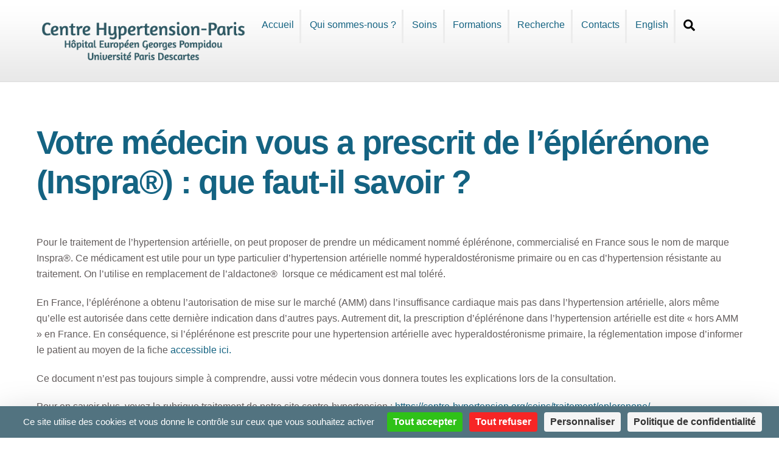

--- FILE ---
content_type: text/html; charset=UTF-8
request_url: https://centre-hypertension.org/votre-medecin-vous-a-prescrit-de-leplerenone-inspra-que-faut-il-savoir/
body_size: 12467
content:
<!DOCTYPE html>
<html lang="fr-FR">
<head>
        <meta charset="UTF-8">
        <meta name="viewport" content="width=device-width, initial-scale=1, minimum-scale=1">
        <style id="tb_inline_styles" data-no-optimize="1">.tb_animation_on{overflow-x:hidden}.themify_builder .wow{visibility:hidden;animation-fill-mode:both}[data-tf-animation]{will-change:transform,opacity,visibility}.themify_builder .tf_lax_done{transition-duration:.8s;transition-timing-function:cubic-bezier(.165,.84,.44,1)}[data-sticky-active].tb_sticky_scroll_active{z-index:1}[data-sticky-active].tb_sticky_scroll_active .hide-on-stick{display:none}@media(min-width:1025px){.hide-desktop{width:0!important;height:0!important;padding:0!important;visibility:hidden!important;margin:0!important;display:table-column!important;background:0!important;content-visibility:hidden;overflow:hidden!important}}@media(min-width:769px) and (max-width:1024px){.hide-tablet_landscape{width:0!important;height:0!important;padding:0!important;visibility:hidden!important;margin:0!important;display:table-column!important;background:0!important;content-visibility:hidden;overflow:hidden!important}}@media(min-width:601px) and (max-width:768px){.hide-tablet{width:0!important;height:0!important;padding:0!important;visibility:hidden!important;margin:0!important;display:table-column!important;background:0!important;content-visibility:hidden;overflow:hidden!important}}@media(max-width:600px){.hide-mobile{width:0!important;height:0!important;padding:0!important;visibility:hidden!important;margin:0!important;display:table-column!important;background:0!important;content-visibility:hidden;overflow:hidden!important}}@media(max-width:768px){div.module-gallery-grid{--galn:var(--galt)}}@media(max-width:600px){
                .themify_map.tf_map_loaded{width:100%!important}
                .ui.builder_button,.ui.nav li a{padding:.525em 1.15em}
                .fullheight>.row_inner:not(.tb_col_count_1){min-height:0}
                div.module-gallery-grid{--galn:var(--galm);gap:8px}
            }</style><noscript><style>.themify_builder .wow,.wow .tf_lazy{visibility:visible!important}</style></noscript>            <style id="tf_lazy_style" data-no-optimize="1">
                .tf_svg_lazy{
                    content-visibility:auto;
                    background-size:100% 25%!important;
                    background-repeat:no-repeat!important;
                    background-position:0 0, 0 33.4%,0 66.6%,0 100%!important;
                    transition:filter .3s linear!important;
                    filter:blur(25px)!important;                    transform:translateZ(0)
                }
                .tf_svg_lazy_loaded{
                    filter:blur(0)!important
                }
                [data-lazy]:is(.module,.module_row:not(.tb_first)),.module[data-lazy] .ui,.module_row[data-lazy]:not(.tb_first):is(>.row_inner,.module_column[data-lazy],.module_subrow[data-lazy]){
                    background-image:none!important
                }
            </style>
            <noscript>
                <style>
                    .tf_svg_lazy{
                        display:none!important
                    }
                </style>
            </noscript>
                    <style id="tf_lazy_common" data-no-optimize="1">
                        img{
                max-width:100%;
                height:auto
            }
                                    :where(.tf_in_flx,.tf_flx){display:inline-flex;flex-wrap:wrap;place-items:center}
            .tf_fa,:is(em,i) tf-lottie{display:inline-block;vertical-align:middle}:is(em,i) tf-lottie{width:1.5em;height:1.5em}.tf_fa{width:1em;height:1em;stroke-width:0;stroke:currentColor;overflow:visible;fill:currentColor;pointer-events:none;text-rendering:optimizeSpeed;buffered-rendering:static}#tf_svg symbol{overflow:visible}:where(.tf_lazy){position:relative;visibility:visible;display:block;opacity:.3}.wow .tf_lazy:not(.tf_swiper-slide){visibility:hidden;opacity:1}div.tf_audio_lazy audio{visibility:hidden;height:0;display:inline}.mejs-container{visibility:visible}.tf_iframe_lazy{transition:opacity .3s ease-in-out;min-height:10px}:where(.tf_flx),.tf_swiper-wrapper{display:flex}.tf_swiper-slide{flex-shrink:0;opacity:0;width:100%;height:100%}.tf_swiper-wrapper>br,.tf_lazy.tf_swiper-wrapper .tf_lazy:after,.tf_lazy.tf_swiper-wrapper .tf_lazy:before{display:none}.tf_lazy:after,.tf_lazy:before{content:'';display:inline-block;position:absolute;width:10px!important;height:10px!important;margin:0 3px;top:50%!important;inset-inline:auto 50%!important;border-radius:100%;background-color:currentColor;visibility:visible;animation:tf-hrz-loader infinite .75s cubic-bezier(.2,.68,.18,1.08)}.tf_lazy:after{width:6px!important;height:6px!important;inset-inline:50% auto!important;margin-top:3px;animation-delay:-.4s}@keyframes tf-hrz-loader{0%,100%{transform:scale(1);opacity:1}50%{transform:scale(.1);opacity:.6}}.tf_lazy_lightbox{position:fixed;background:rgba(11,11,11,.8);color:#ccc;top:0;left:0;display:flex;align-items:center;justify-content:center;z-index:999}.tf_lazy_lightbox .tf_lazy:after,.tf_lazy_lightbox .tf_lazy:before{background:#fff}.tf_vd_lazy,tf-lottie{display:flex;flex-wrap:wrap}tf-lottie{aspect-ratio:1.777}.tf_w.tf_vd_lazy video{width:100%;height:auto;position:static;object-fit:cover}
        </style>
        <link type="image/png" href="https://centre-hypertension.org/wp-content/uploads/2023/02/centre-hypertenion.png" rel="apple-touch-icon" /><link type="image/png" href="https://centre-hypertension.org/wp-content/uploads/2023/02/centre-hypertenion.png" rel="icon" /><title>Votre médecin vous a prescrit de l’éplérénone (Inspra®) : que faut-il savoir ? &#8211; Centre Hypertension-Paris</title>
<meta name='robots' content='max-image-preview:large' />
<link rel="dns-prefetch" href="//tarteaucitron.io"><link rel="preconnect" href="https://tarteaucitron.io" crossorigin=""><!--cloudflare-no-transform--><script type="text/javascript" src="https://tarteaucitron.io/load.js?domain=centre-hypertension.org&uuid=2b14c46df9540c816ecb5c86117ca3dadeb926b7"></script><link rel="alternate" type="application/rss+xml" title="Centre Hypertension-Paris &raquo; Flux" href="https://centre-hypertension.org/feed/" />
<link rel="alternate" type="application/rss+xml" title="Centre Hypertension-Paris &raquo; Flux des commentaires" href="https://centre-hypertension.org/comments/feed/" />
<style id='global-styles-inline-css'>
body{--wp--preset--color--black: #000000;--wp--preset--color--cyan-bluish-gray: #abb8c3;--wp--preset--color--white: #ffffff;--wp--preset--color--pale-pink: #f78da7;--wp--preset--color--vivid-red: #cf2e2e;--wp--preset--color--luminous-vivid-orange: #ff6900;--wp--preset--color--luminous-vivid-amber: #fcb900;--wp--preset--color--light-green-cyan: #7bdcb5;--wp--preset--color--vivid-green-cyan: #00d084;--wp--preset--color--pale-cyan-blue: #8ed1fc;--wp--preset--color--vivid-cyan-blue: #0693e3;--wp--preset--color--vivid-purple: #9b51e0;--wp--preset--gradient--vivid-cyan-blue-to-vivid-purple: linear-gradient(135deg,rgba(6,147,227,1) 0%,rgb(155,81,224) 100%);--wp--preset--gradient--light-green-cyan-to-vivid-green-cyan: linear-gradient(135deg,rgb(122,220,180) 0%,rgb(0,208,130) 100%);--wp--preset--gradient--luminous-vivid-amber-to-luminous-vivid-orange: linear-gradient(135deg,rgba(252,185,0,1) 0%,rgba(255,105,0,1) 100%);--wp--preset--gradient--luminous-vivid-orange-to-vivid-red: linear-gradient(135deg,rgba(255,105,0,1) 0%,rgb(207,46,46) 100%);--wp--preset--gradient--very-light-gray-to-cyan-bluish-gray: linear-gradient(135deg,rgb(238,238,238) 0%,rgb(169,184,195) 100%);--wp--preset--gradient--cool-to-warm-spectrum: linear-gradient(135deg,rgb(74,234,220) 0%,rgb(151,120,209) 20%,rgb(207,42,186) 40%,rgb(238,44,130) 60%,rgb(251,105,98) 80%,rgb(254,248,76) 100%);--wp--preset--gradient--blush-light-purple: linear-gradient(135deg,rgb(255,206,236) 0%,rgb(152,150,240) 100%);--wp--preset--gradient--blush-bordeaux: linear-gradient(135deg,rgb(254,205,165) 0%,rgb(254,45,45) 50%,rgb(107,0,62) 100%);--wp--preset--gradient--luminous-dusk: linear-gradient(135deg,rgb(255,203,112) 0%,rgb(199,81,192) 50%,rgb(65,88,208) 100%);--wp--preset--gradient--pale-ocean: linear-gradient(135deg,rgb(255,245,203) 0%,rgb(182,227,212) 50%,rgb(51,167,181) 100%);--wp--preset--gradient--electric-grass: linear-gradient(135deg,rgb(202,248,128) 0%,rgb(113,206,126) 100%);--wp--preset--gradient--midnight: linear-gradient(135deg,rgb(2,3,129) 0%,rgb(40,116,252) 100%);--wp--preset--duotone--dark-grayscale: url('#wp-duotone-dark-grayscale');--wp--preset--duotone--grayscale: url('#wp-duotone-grayscale');--wp--preset--duotone--purple-yellow: url('#wp-duotone-purple-yellow');--wp--preset--duotone--blue-red: url('#wp-duotone-blue-red');--wp--preset--duotone--midnight: url('#wp-duotone-midnight');--wp--preset--duotone--magenta-yellow: url('#wp-duotone-magenta-yellow');--wp--preset--duotone--purple-green: url('#wp-duotone-purple-green');--wp--preset--duotone--blue-orange: url('#wp-duotone-blue-orange');--wp--preset--font-size--small: 13px;--wp--preset--font-size--medium: 20px;--wp--preset--font-size--large: 36px;--wp--preset--font-size--x-large: 42px;--wp--preset--font-family--system-font: -apple-system,BlinkMacSystemFont,"Segoe UI",Roboto,Oxygen-Sans,Ubuntu,Cantarell,"Helvetica Neue",sans-serif;}body { margin: 0; }body{font-family: var(--wp--preset--font-family--system-font);font-size: var(--wp--preset--font-size--medium);line-height: 1.6;--wp--style--block-gap: 24px;}.wp-site-blocks > .alignleft { float: left; margin-right: 2em; }.wp-site-blocks > .alignright { float: right; margin-left: 2em; }.wp-site-blocks > .aligncenter { justify-content: center; margin-left: auto; margin-right: auto; }.wp-site-blocks > * { margin-block-start: 0; margin-block-end: 0; }.wp-site-blocks > * + * { margin-block-start: var( --wp--style--block-gap ); }.has-black-color{color: var(--wp--preset--color--black) !important;}.has-cyan-bluish-gray-color{color: var(--wp--preset--color--cyan-bluish-gray) !important;}.has-white-color{color: var(--wp--preset--color--white) !important;}.has-pale-pink-color{color: var(--wp--preset--color--pale-pink) !important;}.has-vivid-red-color{color: var(--wp--preset--color--vivid-red) !important;}.has-luminous-vivid-orange-color{color: var(--wp--preset--color--luminous-vivid-orange) !important;}.has-luminous-vivid-amber-color{color: var(--wp--preset--color--luminous-vivid-amber) !important;}.has-light-green-cyan-color{color: var(--wp--preset--color--light-green-cyan) !important;}.has-vivid-green-cyan-color{color: var(--wp--preset--color--vivid-green-cyan) !important;}.has-pale-cyan-blue-color{color: var(--wp--preset--color--pale-cyan-blue) !important;}.has-vivid-cyan-blue-color{color: var(--wp--preset--color--vivid-cyan-blue) !important;}.has-vivid-purple-color{color: var(--wp--preset--color--vivid-purple) !important;}.has-black-background-color{background-color: var(--wp--preset--color--black) !important;}.has-cyan-bluish-gray-background-color{background-color: var(--wp--preset--color--cyan-bluish-gray) !important;}.has-white-background-color{background-color: var(--wp--preset--color--white) !important;}.has-pale-pink-background-color{background-color: var(--wp--preset--color--pale-pink) !important;}.has-vivid-red-background-color{background-color: var(--wp--preset--color--vivid-red) !important;}.has-luminous-vivid-orange-background-color{background-color: var(--wp--preset--color--luminous-vivid-orange) !important;}.has-luminous-vivid-amber-background-color{background-color: var(--wp--preset--color--luminous-vivid-amber) !important;}.has-light-green-cyan-background-color{background-color: var(--wp--preset--color--light-green-cyan) !important;}.has-vivid-green-cyan-background-color{background-color: var(--wp--preset--color--vivid-green-cyan) !important;}.has-pale-cyan-blue-background-color{background-color: var(--wp--preset--color--pale-cyan-blue) !important;}.has-vivid-cyan-blue-background-color{background-color: var(--wp--preset--color--vivid-cyan-blue) !important;}.has-vivid-purple-background-color{background-color: var(--wp--preset--color--vivid-purple) !important;}.has-black-border-color{border-color: var(--wp--preset--color--black) !important;}.has-cyan-bluish-gray-border-color{border-color: var(--wp--preset--color--cyan-bluish-gray) !important;}.has-white-border-color{border-color: var(--wp--preset--color--white) !important;}.has-pale-pink-border-color{border-color: var(--wp--preset--color--pale-pink) !important;}.has-vivid-red-border-color{border-color: var(--wp--preset--color--vivid-red) !important;}.has-luminous-vivid-orange-border-color{border-color: var(--wp--preset--color--luminous-vivid-orange) !important;}.has-luminous-vivid-amber-border-color{border-color: var(--wp--preset--color--luminous-vivid-amber) !important;}.has-light-green-cyan-border-color{border-color: var(--wp--preset--color--light-green-cyan) !important;}.has-vivid-green-cyan-border-color{border-color: var(--wp--preset--color--vivid-green-cyan) !important;}.has-pale-cyan-blue-border-color{border-color: var(--wp--preset--color--pale-cyan-blue) !important;}.has-vivid-cyan-blue-border-color{border-color: var(--wp--preset--color--vivid-cyan-blue) !important;}.has-vivid-purple-border-color{border-color: var(--wp--preset--color--vivid-purple) !important;}.has-vivid-cyan-blue-to-vivid-purple-gradient-background{background: var(--wp--preset--gradient--vivid-cyan-blue-to-vivid-purple) !important;}.has-light-green-cyan-to-vivid-green-cyan-gradient-background{background: var(--wp--preset--gradient--light-green-cyan-to-vivid-green-cyan) !important;}.has-luminous-vivid-amber-to-luminous-vivid-orange-gradient-background{background: var(--wp--preset--gradient--luminous-vivid-amber-to-luminous-vivid-orange) !important;}.has-luminous-vivid-orange-to-vivid-red-gradient-background{background: var(--wp--preset--gradient--luminous-vivid-orange-to-vivid-red) !important;}.has-very-light-gray-to-cyan-bluish-gray-gradient-background{background: var(--wp--preset--gradient--very-light-gray-to-cyan-bluish-gray) !important;}.has-cool-to-warm-spectrum-gradient-background{background: var(--wp--preset--gradient--cool-to-warm-spectrum) !important;}.has-blush-light-purple-gradient-background{background: var(--wp--preset--gradient--blush-light-purple) !important;}.has-blush-bordeaux-gradient-background{background: var(--wp--preset--gradient--blush-bordeaux) !important;}.has-luminous-dusk-gradient-background{background: var(--wp--preset--gradient--luminous-dusk) !important;}.has-pale-ocean-gradient-background{background: var(--wp--preset--gradient--pale-ocean) !important;}.has-electric-grass-gradient-background{background: var(--wp--preset--gradient--electric-grass) !important;}.has-midnight-gradient-background{background: var(--wp--preset--gradient--midnight) !important;}.has-small-font-size{font-size: var(--wp--preset--font-size--small) !important;}.has-medium-font-size{font-size: var(--wp--preset--font-size--medium) !important;}.has-large-font-size{font-size: var(--wp--preset--font-size--large) !important;}.has-x-large-font-size{font-size: var(--wp--preset--font-size--x-large) !important;}.has-system-font-font-family{font-family: var(--wp--preset--font-family--system-font) !important;}
</style>
<link rel="preload" href="https://centre-hypertension.org/wp-content/plugins/contact-form-7-redirection-pro//assets/css/wpcf7-redirect-script-frontend-css.min.css?ver=1e54a6705f248c10249b4896b52ff0d8" as="style"><link rel='stylesheet' id='wpcf7-redirect-script-frontend-css'  href='https://centre-hypertension.org/wp-content/plugins/contact-form-7-redirection-pro//assets/css/wpcf7-redirect-script-frontend-css.min.css?ver=1e54a6705f248c10249b4896b52ff0d8' media='all' />
<link rel="preload" href="https://centre-hypertension.org/wp-content/plugins/contact-form-7/includes/css/styles.css?ver=5.7.7" as="style"><link rel='stylesheet' id='contact-form-7-css'  href='https://centre-hypertension.org/wp-content/plugins/contact-form-7/includes/css/styles.css?ver=5.7.7' media='all' />
<link rel="preload" href="https://centre-hypertension.org/wp-content/plugins/honeypot/includes/css/wpa.css?ver=2.3.04" as="style"><link rel='stylesheet' id='wpa-css-css'  href='https://centre-hypertension.org/wp-content/plugins/honeypot/includes/css/wpa.css?ver=2.3.04' media='all' />
<link rel="preload" href="https://centre-hypertension.org/wp-content/themes/themify-ultra/style.css?ver=1e54a6705f248c10249b4896b52ff0d8" as="style"><link rel='stylesheet' id='parent-style-css'  href='https://centre-hypertension.org/wp-content/themes/themify-ultra/style.css?ver=1e54a6705f248c10249b4896b52ff0d8' media='all' />
<link rel="preload" href="https://centre-hypertension.org/wp-content/plugins/cf7-conditional-fields/style.css?ver=2.6.7" as="style"><link rel='stylesheet' id='cf7cf-style-css'  href='https://centre-hypertension.org/wp-content/plugins/cf7-conditional-fields/style.css?ver=2.6.7' media='all' />
<script src='https://centre-hypertension.org/wp-includes/js/jquery/jquery.min.js?ver=3.6.0' id='jquery-core-js'></script>
<script src='https://centre-hypertension.org/wp-includes/js/jquery/jquery-migrate.min.js?ver=3.3.2' id='jquery-migrate-js'></script>
<link rel="https://api.w.org/" href="https://centre-hypertension.org/wp-json/" /><link rel="alternate" type="application/json" href="https://centre-hypertension.org/wp-json/wp/v2/pages/2282" /><link rel="EditURI" type="application/rsd+xml" title="RSD" href="https://centre-hypertension.org/xmlrpc.php?rsd" />
<link rel="wlwmanifest" type="application/wlwmanifest+xml" href="https://centre-hypertension.org/wp-includes/wlwmanifest.xml" /> 

<link rel="canonical" href="https://centre-hypertension.org/votre-medecin-vous-a-prescrit-de-leplerenone-inspra-que-faut-il-savoir/" />
<link rel='shortlink' href='https://centre-hypertension.org/?p=2282' />
<link rel="alternate" type="application/json+oembed" href="https://centre-hypertension.org/wp-json/oembed/1.0/embed?url=https%3A%2F%2Fcentre-hypertension.org%2Fvotre-medecin-vous-a-prescrit-de-leplerenone-inspra-que-faut-il-savoir%2F" />
<link rel="alternate" type="text/xml+oembed" href="https://centre-hypertension.org/wp-json/oembed/1.0/embed?url=https%3A%2F%2Fcentre-hypertension.org%2Fvotre-medecin-vous-a-prescrit-de-leplerenone-inspra-que-faut-il-savoir%2F&#038;format=xml" />

	<style>
	@keyframes themifyAnimatedBG{
		0%{background-color:#33baab}100%{background-color:#e33b9e}50%{background-color:#4961d7}33.3%{background-color:#2ea85c}25%{background-color:#2bb8ed}20%{background-color:#dd5135}
	}
	.module_row.animated-bg{
		animation:themifyAnimatedBG 30000ms infinite alternate
	}
	</style>
	<!-- Matomo -->
<script>
  var _paq = window._paq = window._paq || [];
  /* tracker methods like "setCustomDimension" should be called before "trackPageView" */
  _paq.push(['trackPageView']);
  _paq.push(['enableLinkTracking']);
  (function() {
    var u="//www.thot-e-sante.net/Matomo/";
    _paq.push(['setTrackerUrl', u+'matomo.php']);
    _paq.push(['setSiteId', '1']);
    var d=document, g=d.createElement('script'), s=d.getElementsByTagName('script')[0];
    g.async=true; g.src=u+'matomo.js'; s.parentNode.insertBefore(g,s);
  })();
</script>
<!-- End Matomo Code -->
<link rel="prefetch" href="https://centre-hypertension.org/wp-content/themes/themify-ultra/js/themify-script.js?ver=8.0.7" as="script" fetchpriority="low"><link rel="prefetch" href="https://centre-hypertension.org/wp-content/themes/themify-ultra/themify/js/modules/themify-sidemenu.js?ver=8.1.9" as="script" fetchpriority="low"><link rel="preload" href="https://centre-hypertension.org/wp-content/uploads/2021/07/logo-Hypertension-new.png" as="image"><link rel="preload" href="https://centre-hypertension.org/wp-content/uploads/2012/04/titre.png" as="image"><style id="tf_gf_fonts_style">@font-face{font-family:'Public Sans';font-style:italic;font-display:swap;src:url(https://fonts.gstatic.com/s/publicsans/v20/ijwTs572Xtc6ZYQws9YVwnNDTJPax9k0.woff2) format('woff2');unicode-range:U+0102-0103,U+0110-0111,U+0128-0129,U+0168-0169,U+01A0-01A1,U+01AF-01B0,U+0300-0301,U+0303-0304,U+0308-0309,U+0323,U+0329,U+1EA0-1EF9,U+20AB;}@font-face{font-family:'Public Sans';font-style:italic;font-display:swap;src:url(https://fonts.gstatic.com/s/publicsans/v20/ijwTs572Xtc6ZYQws9YVwnNDTJLax9k0.woff2) format('woff2');unicode-range:U+0100-02BA,U+02BD-02C5,U+02C7-02CC,U+02CE-02D7,U+02DD-02FF,U+0304,U+0308,U+0329,U+1D00-1DBF,U+1E00-1E9F,U+1EF2-1EFF,U+2020,U+20A0-20AB,U+20AD-20C0,U+2113,U+2C60-2C7F,U+A720-A7FF;}@font-face{font-family:'Public Sans';font-style:italic;font-display:swap;src:url(https://fonts.gstatic.com/s/publicsans/v20/ijwTs572Xtc6ZYQws9YVwnNDTJzaxw.woff2) format('woff2');unicode-range:U+0000-00FF,U+0131,U+0152-0153,U+02BB-02BC,U+02C6,U+02DA,U+02DC,U+0304,U+0308,U+0329,U+2000-206F,U+20AC,U+2122,U+2191,U+2193,U+2212,U+2215,U+FEFF,U+FFFD;}@font-face{font-family:'Public Sans';font-style:italic;font-weight:600;font-display:swap;src:url(https://fonts.gstatic.com/s/publicsans/v20/ijwTs572Xtc6ZYQws9YVwnNDTJPax9k0.woff2) format('woff2');unicode-range:U+0102-0103,U+0110-0111,U+0128-0129,U+0168-0169,U+01A0-01A1,U+01AF-01B0,U+0300-0301,U+0303-0304,U+0308-0309,U+0323,U+0329,U+1EA0-1EF9,U+20AB;}@font-face{font-family:'Public Sans';font-style:italic;font-weight:600;font-display:swap;src:url(https://fonts.gstatic.com/s/publicsans/v20/ijwTs572Xtc6ZYQws9YVwnNDTJLax9k0.woff2) format('woff2');unicode-range:U+0100-02BA,U+02BD-02C5,U+02C7-02CC,U+02CE-02D7,U+02DD-02FF,U+0304,U+0308,U+0329,U+1D00-1DBF,U+1E00-1E9F,U+1EF2-1EFF,U+2020,U+20A0-20AB,U+20AD-20C0,U+2113,U+2C60-2C7F,U+A720-A7FF;}@font-face{font-family:'Public Sans';font-style:italic;font-weight:600;font-display:swap;src:url(https://fonts.gstatic.com/s/publicsans/v20/ijwTs572Xtc6ZYQws9YVwnNDTJzaxw.woff2) format('woff2');unicode-range:U+0000-00FF,U+0131,U+0152-0153,U+02BB-02BC,U+02C6,U+02DA,U+02DC,U+0304,U+0308,U+0329,U+2000-206F,U+20AC,U+2122,U+2191,U+2193,U+2212,U+2215,U+FEFF,U+FFFD;}@font-face{font-family:'Public Sans';font-style:italic;font-weight:700;font-display:swap;src:url(https://fonts.gstatic.com/s/publicsans/v20/ijwTs572Xtc6ZYQws9YVwnNDTJPax9k0.woff2) format('woff2');unicode-range:U+0102-0103,U+0110-0111,U+0128-0129,U+0168-0169,U+01A0-01A1,U+01AF-01B0,U+0300-0301,U+0303-0304,U+0308-0309,U+0323,U+0329,U+1EA0-1EF9,U+20AB;}@font-face{font-family:'Public Sans';font-style:italic;font-weight:700;font-display:swap;src:url(https://fonts.gstatic.com/s/publicsans/v20/ijwTs572Xtc6ZYQws9YVwnNDTJLax9k0.woff2) format('woff2');unicode-range:U+0100-02BA,U+02BD-02C5,U+02C7-02CC,U+02CE-02D7,U+02DD-02FF,U+0304,U+0308,U+0329,U+1D00-1DBF,U+1E00-1E9F,U+1EF2-1EFF,U+2020,U+20A0-20AB,U+20AD-20C0,U+2113,U+2C60-2C7F,U+A720-A7FF;}@font-face{font-family:'Public Sans';font-style:italic;font-weight:700;font-display:swap;src:url(https://fonts.gstatic.com/s/publicsans/v20/ijwTs572Xtc6ZYQws9YVwnNDTJzaxw.woff2) format('woff2');unicode-range:U+0000-00FF,U+0131,U+0152-0153,U+02BB-02BC,U+02C6,U+02DA,U+02DC,U+0304,U+0308,U+0329,U+2000-206F,U+20AC,U+2122,U+2191,U+2193,U+2212,U+2215,U+FEFF,U+FFFD;}@font-face{font-family:'Public Sans';font-display:swap;src:url(https://fonts.gstatic.com/s/publicsans/v20/ijwRs572Xtc6ZYQws9YVwnNJfJ7Cww.woff2) format('woff2');unicode-range:U+0102-0103,U+0110-0111,U+0128-0129,U+0168-0169,U+01A0-01A1,U+01AF-01B0,U+0300-0301,U+0303-0304,U+0308-0309,U+0323,U+0329,U+1EA0-1EF9,U+20AB;}@font-face{font-family:'Public Sans';font-display:swap;src:url(https://fonts.gstatic.com/s/publicsans/v20/ijwRs572Xtc6ZYQws9YVwnNIfJ7Cww.woff2) format('woff2');unicode-range:U+0100-02BA,U+02BD-02C5,U+02C7-02CC,U+02CE-02D7,U+02DD-02FF,U+0304,U+0308,U+0329,U+1D00-1DBF,U+1E00-1E9F,U+1EF2-1EFF,U+2020,U+20A0-20AB,U+20AD-20C0,U+2113,U+2C60-2C7F,U+A720-A7FF;}@font-face{font-family:'Public Sans';font-display:swap;src:url(https://fonts.gstatic.com/s/publicsans/v20/ijwRs572Xtc6ZYQws9YVwnNGfJ4.woff2) format('woff2');unicode-range:U+0000-00FF,U+0131,U+0152-0153,U+02BB-02BC,U+02C6,U+02DA,U+02DC,U+0304,U+0308,U+0329,U+2000-206F,U+20AC,U+2122,U+2191,U+2193,U+2212,U+2215,U+FEFF,U+FFFD;}@font-face{font-family:'Public Sans';font-weight:600;font-display:swap;src:url(https://fonts.gstatic.com/s/publicsans/v20/ijwRs572Xtc6ZYQws9YVwnNJfJ7Cww.woff2) format('woff2');unicode-range:U+0102-0103,U+0110-0111,U+0128-0129,U+0168-0169,U+01A0-01A1,U+01AF-01B0,U+0300-0301,U+0303-0304,U+0308-0309,U+0323,U+0329,U+1EA0-1EF9,U+20AB;}@font-face{font-family:'Public Sans';font-weight:600;font-display:swap;src:url(https://fonts.gstatic.com/s/publicsans/v20/ijwRs572Xtc6ZYQws9YVwnNIfJ7Cww.woff2) format('woff2');unicode-range:U+0100-02BA,U+02BD-02C5,U+02C7-02CC,U+02CE-02D7,U+02DD-02FF,U+0304,U+0308,U+0329,U+1D00-1DBF,U+1E00-1E9F,U+1EF2-1EFF,U+2020,U+20A0-20AB,U+20AD-20C0,U+2113,U+2C60-2C7F,U+A720-A7FF;}@font-face{font-family:'Public Sans';font-weight:600;font-display:swap;src:url(https://fonts.gstatic.com/s/publicsans/v20/ijwRs572Xtc6ZYQws9YVwnNGfJ4.woff2) format('woff2');unicode-range:U+0000-00FF,U+0131,U+0152-0153,U+02BB-02BC,U+02C6,U+02DA,U+02DC,U+0304,U+0308,U+0329,U+2000-206F,U+20AC,U+2122,U+2191,U+2193,U+2212,U+2215,U+FEFF,U+FFFD;}@font-face{font-family:'Public Sans';font-weight:700;font-display:swap;src:url(https://fonts.gstatic.com/s/publicsans/v20/ijwRs572Xtc6ZYQws9YVwnNJfJ7Cww.woff2) format('woff2');unicode-range:U+0102-0103,U+0110-0111,U+0128-0129,U+0168-0169,U+01A0-01A1,U+01AF-01B0,U+0300-0301,U+0303-0304,U+0308-0309,U+0323,U+0329,U+1EA0-1EF9,U+20AB;}@font-face{font-family:'Public Sans';font-weight:700;font-display:swap;src:url(https://fonts.gstatic.com/s/publicsans/v20/ijwRs572Xtc6ZYQws9YVwnNIfJ7Cww.woff2) format('woff2');unicode-range:U+0100-02BA,U+02BD-02C5,U+02C7-02CC,U+02CE-02D7,U+02DD-02FF,U+0304,U+0308,U+0329,U+1D00-1DBF,U+1E00-1E9F,U+1EF2-1EFF,U+2020,U+20A0-20AB,U+20AD-20C0,U+2113,U+2C60-2C7F,U+A720-A7FF;}@font-face{font-family:'Public Sans';font-weight:700;font-display:swap;src:url(https://fonts.gstatic.com/s/publicsans/v20/ijwRs572Xtc6ZYQws9YVwnNGfJ4.woff2) format('woff2');unicode-range:U+0000-00FF,U+0131,U+0152-0153,U+02BB-02BC,U+02C6,U+02DA,U+02DC,U+0304,U+0308,U+0329,U+2000-206F,U+20AC,U+2122,U+2191,U+2193,U+2212,U+2215,U+FEFF,U+FFFD;}</style><link rel="preload" fetchpriority="high" href="https://centre-hypertension.org/wp-content/uploads/themify-concate/2347062089/themify-2529895842.css" as="style"><link fetchpriority="high" id="themify_concate-css" rel="stylesheet" href="https://centre-hypertension.org/wp-content/uploads/themify-concate/2347062089/themify-2529895842.css"></head>
<body class="page-template-default page page-id-2282 metaslider-plugin skin-default sidebar-none default_width no-home tb_animation_on ready-view header-horizontal no-fixed-header footer-horizontal-left theme-font-sans-serif footer-menu-navigation-off sidemenu-active">
<a class="screen-reader-text skip-to-content" href="#content">Skip to content</a><svg id="tf_svg" style="display:none"><defs><symbol id="tf-ti-search" viewBox="0 0 32 32"><path d="m31.25 29.875-1.313 1.313-9.75-9.75a12.019 12.019 0 0 1-7.938 3c-6.75 0-12.25-5.5-12.25-12.25 0-3.25 1.25-6.375 3.563-8.688C5.875 1.25 8.937-.063 12.25-.063c6.75 0 12.25 5.5 12.25 12.25 0 3-1.125 5.813-3 7.938zm-19-7.312c5.688 0 10.313-4.688 10.313-10.375S17.938 1.813 12.25 1.813c-2.813 0-5.375 1.125-7.313 3.063-2 1.938-3.063 4.563-3.063 7.313 0 5.688 4.625 10.375 10.375 10.375z"/></symbol><symbol id="tf-fas-search" viewBox="0 0 32 32"><path d="M31.6 27.7q.4.4.4 1t-.4 1.1l-1.8 1.8q-.4.4-1 .4t-1.1-.4l-6.3-6.3q-.4-.4-.4-1v-1Q17.5 26 13 26q-5.4 0-9.2-3.8T0 13t3.8-9.2T13 0t9.2 3.8T26 13q0 4.5-2.8 8h1q.7 0 1.1.4zM13 21q3.3 0 5.7-2.3T21 13t-2.3-5.7T13 5 7.3 7.3 5 13t2.3 5.7T13 21z"/></symbol></defs></svg><script> </script><svg xmlns="http://www.w3.org/2000/svg" viewBox="0 0 0 0" width="0" height="0" focusable="false" role="none" style="visibility: hidden; position: absolute; left: -9999px; overflow: hidden;" ><defs><filter id="wp-duotone-dark-grayscale"><feColorMatrix color-interpolation-filters="sRGB" type="matrix" values=" .299 .587 .114 0 0 .299 .587 .114 0 0 .299 .587 .114 0 0 .299 .587 .114 0 0 " /><feComponentTransfer color-interpolation-filters="sRGB" ><feFuncR type="table" tableValues="0 0.49803921568627" /><feFuncG type="table" tableValues="0 0.49803921568627" /><feFuncB type="table" tableValues="0 0.49803921568627" /><feFuncA type="table" tableValues="1 1" /></feComponentTransfer><feComposite in2="SourceGraphic" operator="in" /></filter></defs></svg><svg xmlns="http://www.w3.org/2000/svg" viewBox="0 0 0 0" width="0" height="0" focusable="false" role="none" style="visibility: hidden; position: absolute; left: -9999px; overflow: hidden;" ><defs><filter id="wp-duotone-grayscale"><feColorMatrix color-interpolation-filters="sRGB" type="matrix" values=" .299 .587 .114 0 0 .299 .587 .114 0 0 .299 .587 .114 0 0 .299 .587 .114 0 0 " /><feComponentTransfer color-interpolation-filters="sRGB" ><feFuncR type="table" tableValues="0 1" /><feFuncG type="table" tableValues="0 1" /><feFuncB type="table" tableValues="0 1" /><feFuncA type="table" tableValues="1 1" /></feComponentTransfer><feComposite in2="SourceGraphic" operator="in" /></filter></defs></svg><svg xmlns="http://www.w3.org/2000/svg" viewBox="0 0 0 0" width="0" height="0" focusable="false" role="none" style="visibility: hidden; position: absolute; left: -9999px; overflow: hidden;" ><defs><filter id="wp-duotone-purple-yellow"><feColorMatrix color-interpolation-filters="sRGB" type="matrix" values=" .299 .587 .114 0 0 .299 .587 .114 0 0 .299 .587 .114 0 0 .299 .587 .114 0 0 " /><feComponentTransfer color-interpolation-filters="sRGB" ><feFuncR type="table" tableValues="0.54901960784314 0.98823529411765" /><feFuncG type="table" tableValues="0 1" /><feFuncB type="table" tableValues="0.71764705882353 0.25490196078431" /><feFuncA type="table" tableValues="1 1" /></feComponentTransfer><feComposite in2="SourceGraphic" operator="in" /></filter></defs></svg><svg xmlns="http://www.w3.org/2000/svg" viewBox="0 0 0 0" width="0" height="0" focusable="false" role="none" style="visibility: hidden; position: absolute; left: -9999px; overflow: hidden;" ><defs><filter id="wp-duotone-blue-red"><feColorMatrix color-interpolation-filters="sRGB" type="matrix" values=" .299 .587 .114 0 0 .299 .587 .114 0 0 .299 .587 .114 0 0 .299 .587 .114 0 0 " /><feComponentTransfer color-interpolation-filters="sRGB" ><feFuncR type="table" tableValues="0 1" /><feFuncG type="table" tableValues="0 0.27843137254902" /><feFuncB type="table" tableValues="0.5921568627451 0.27843137254902" /><feFuncA type="table" tableValues="1 1" /></feComponentTransfer><feComposite in2="SourceGraphic" operator="in" /></filter></defs></svg><svg xmlns="http://www.w3.org/2000/svg" viewBox="0 0 0 0" width="0" height="0" focusable="false" role="none" style="visibility: hidden; position: absolute; left: -9999px; overflow: hidden;" ><defs><filter id="wp-duotone-midnight"><feColorMatrix color-interpolation-filters="sRGB" type="matrix" values=" .299 .587 .114 0 0 .299 .587 .114 0 0 .299 .587 .114 0 0 .299 .587 .114 0 0 " /><feComponentTransfer color-interpolation-filters="sRGB" ><feFuncR type="table" tableValues="0 0" /><feFuncG type="table" tableValues="0 0.64705882352941" /><feFuncB type="table" tableValues="0 1" /><feFuncA type="table" tableValues="1 1" /></feComponentTransfer><feComposite in2="SourceGraphic" operator="in" /></filter></defs></svg><svg xmlns="http://www.w3.org/2000/svg" viewBox="0 0 0 0" width="0" height="0" focusable="false" role="none" style="visibility: hidden; position: absolute; left: -9999px; overflow: hidden;" ><defs><filter id="wp-duotone-magenta-yellow"><feColorMatrix color-interpolation-filters="sRGB" type="matrix" values=" .299 .587 .114 0 0 .299 .587 .114 0 0 .299 .587 .114 0 0 .299 .587 .114 0 0 " /><feComponentTransfer color-interpolation-filters="sRGB" ><feFuncR type="table" tableValues="0.78039215686275 1" /><feFuncG type="table" tableValues="0 0.94901960784314" /><feFuncB type="table" tableValues="0.35294117647059 0.47058823529412" /><feFuncA type="table" tableValues="1 1" /></feComponentTransfer><feComposite in2="SourceGraphic" operator="in" /></filter></defs></svg><svg xmlns="http://www.w3.org/2000/svg" viewBox="0 0 0 0" width="0" height="0" focusable="false" role="none" style="visibility: hidden; position: absolute; left: -9999px; overflow: hidden;" ><defs><filter id="wp-duotone-purple-green"><feColorMatrix color-interpolation-filters="sRGB" type="matrix" values=" .299 .587 .114 0 0 .299 .587 .114 0 0 .299 .587 .114 0 0 .299 .587 .114 0 0 " /><feComponentTransfer color-interpolation-filters="sRGB" ><feFuncR type="table" tableValues="0.65098039215686 0.40392156862745" /><feFuncG type="table" tableValues="0 1" /><feFuncB type="table" tableValues="0.44705882352941 0.4" /><feFuncA type="table" tableValues="1 1" /></feComponentTransfer><feComposite in2="SourceGraphic" operator="in" /></filter></defs></svg><svg xmlns="http://www.w3.org/2000/svg" viewBox="0 0 0 0" width="0" height="0" focusable="false" role="none" style="visibility: hidden; position: absolute; left: -9999px; overflow: hidden;" ><defs><filter id="wp-duotone-blue-orange"><feColorMatrix color-interpolation-filters="sRGB" type="matrix" values=" .299 .587 .114 0 0 .299 .587 .114 0 0 .299 .587 .114 0 0 .299 .587 .114 0 0 " /><feComponentTransfer color-interpolation-filters="sRGB" ><feFuncR type="table" tableValues="0.098039215686275 1" /><feFuncG type="table" tableValues="0 0.66274509803922" /><feFuncB type="table" tableValues="0.84705882352941 0.41960784313725" /><feFuncA type="table" tableValues="1 1" /></feComponentTransfer><feComposite in2="SourceGraphic" operator="in" /></filter></defs></svg><div class="tf_search_form tf_search_overlay">
    <form role="search" method="get" id="searchform" class="tf_rel  tf_hide" action="https://centre-hypertension.org/">
            <div class="tf_icon_wrap icon-search"><svg  aria-label="Search" class="tf_fa tf-ti-search" role="img"><use href="#tf-ti-search"></use></svg></div>
            <input type="text" name="s" id="s" title="Search" placeholder="Search" value="" />

            
        
    </form>
</div>
<div id="pagewrap" class="tf_box hfeed site">
					<div id="headerwrap"  class=' tf_box'>

			
										                                                    <div class="header-icons tf_hide">
                                <a id="menu-icon" class="tf_inline_b tf_text_dec" href="#mobile-menu" aria-label="Menu"><span class="menu-icon-inner tf_inline_b tf_vmiddle tf_overflow"></span><span class="screen-reader-text">Menu</span></a>
				                            </div>
                        
			<header id="header" class="tf_box pagewidth tf_clearfix" itemscope="itemscope" itemtype="https://schema.org/WPHeader">

	            
	            <div class="header-bar tf_box">
				    <div id="site-logo"><a href="https://centre-hypertension.org" title="Centre Hypertension-Paris"><img  src="https://centre-hypertension.org/wp-content/uploads/2021/07/logo-Hypertension-new.png" alt="Centre Hypertension-Paris" class="site-logo-image" width="350" data-tf-not-load="1" fetchpriority="high"></a></div><div id="site-description" class="site-description"><span>Hôpital Européen Georges Pompidou  Université Paris Descartes</span></div>				</div>
				<!-- /.header-bar -->

									<div id="mobile-menu" class="sidemenu sidemenu-off tf_scrollbar">
												
						<div class="navbar-wrapper tf_clearfix">
                            																						<div class="social-widget tf_inline_b tf_vmiddle">
																	    								</div>
								<!-- /.social-widget -->
							
							<a data-lazy="1" class="search-button tf_search_icon tf_vmiddle tf_inline_b" href="#"><svg  aria-label="Search" class="tf_fa tf-fas-search" role="img"><use href="#tf-fas-search"></use></svg><span class="screen-reader-text">Search</span></a>
							
							<nav id="main-nav-wrap" itemscope="itemscope" itemtype="https://schema.org/SiteNavigationElement">
								<ul id="main-nav" class="main-nav tf_clearfix tf_box"><li  id="menu-item-1956" class="menu-item-page-1923 menu-item menu-item-type-post_type menu-item-object-page menu-item-home menu-item-1956"><a  href="https://centre-hypertension.org/">Accueil</a> </li>
<li  id="menu-item-2338" class="menu-item-page-41 menu-item menu-item-type-post_type menu-item-object-page menu-item-2338"><a  href="https://centre-hypertension.org/qui-sommes-nous/">Qui sommes-nous ?</a> </li>
<li  id="menu-item-16" class="menu-item-page-7 menu-item menu-item-type-post_type menu-item-object-page menu-item-has-children has-sub-menu menu-item-16" aria-haspopup="true"><a  href="https://centre-hypertension.org/soins/">Soins<span class="child-arrow"></span></a> <ul class="sub-menu"><li  id="menu-item-158" class="menu-item-page-150 menu-item menu-item-type-post_type menu-item-object-page menu-item-has-children has-sub-menu menu-item-158 menu-page-150-parent-16" aria-haspopup="true"><a  href="https://centre-hypertension.org/soins/consultations/">Consultations<span class="child-arrow"></span></a> <ul class="sub-menu"><li  id="menu-item-1309" class="menu-item-post-1298 menu-item menu-item-type-post_type menu-item-object-post menu-item-1309 menu-post-1298-parent-158"><a  href="https://centre-hypertension.org/2021/06/preparer-sa-consultation/">Préparer sa consultation</a> </li>
<li  id="menu-item-305" class="menu-item-page-286 menu-item menu-item-type-post_type menu-item-object-page menu-item-305 menu-page-286-parent-158"><a  href="https://centre-hypertension.org/soins/consultations/rendez-vous/">Rendez-vous</a> </li>
<li  id="menu-item-575" class="menu-item-page-445 menu-item menu-item-type-post_type menu-item-object-page menu-item-575 menu-page-445-parent-158"><a  href="https://centre-hypertension.org/annuler-un-rendez-vous/">Annuler un rendez-vous</a> </li>
<li  id="menu-item-696" class="menu-item-page-686 menu-item menu-item-type-post_type menu-item-object-page menu-item-696 menu-page-686-parent-158"><a  href="https://centre-hypertension.org/soins/consultations/la-consultation-genetique/">La consultation génétique</a> </li>
</ul></li>
<li  id="menu-item-159" class="menu-item-page-152 menu-item menu-item-type-post_type menu-item-object-page menu-item-159 menu-page-152-parent-16"><a  href="https://centre-hypertension.org/soins/hopital-de-jour/">Hôpital de jour</a> </li>
<li  id="menu-item-472" class="menu-item-page-469 menu-item menu-item-type-post_type menu-item-object-page menu-item-472 menu-page-469-parent-16"><a  href="https://centre-hypertension.org/soins/hopital-de-semaine/">Hôpital de semaine</a> </li>
<li  id="menu-item-160" class="menu-item-page-155 menu-item menu-item-type-post_type menu-item-object-page menu-item-has-children has-sub-menu menu-item-160 menu-page-155-parent-16" aria-haspopup="true"><a  href="https://centre-hypertension.org/soins/les-examens/">Les examens<span class="child-arrow"></span></a> <ul class="sub-menu"><li  id="menu-item-1596" class="menu-item-page-1579 menu-item menu-item-type-post_type menu-item-object-page menu-item-1596 menu-page-1579-parent-160"><a  href="https://centre-hypertension.org/soins/les-examens/angiographie-radio-des-arteres-parfois-associe-a-un-geste-interventionnel/">Angiographie</a> </li>
<li  id="menu-item-1597" class="menu-item-page-1585 menu-item menu-item-type-post_type menu-item-object-page menu-item-1597 menu-page-1585-parent-160"><a  href="https://centre-hypertension.org/soins/les-examens/%ef%bb%bfangioplastie-renale-ou-dilatation-des-arteres-renales/">﻿Angioplastie rénale</a> </li>
<li  id="menu-item-559" class="menu-item-page-520 menu-item menu-item-type-post_type menu-item-object-page menu-item-559 menu-page-520-parent-160"><a  href="https://centre-hypertension.org/soins/les-examens/automesure-et-telemedecine/">Automesure et télémédecine</a> </li>
<li  id="menu-item-618" class="menu-item-page-612 menu-item menu-item-type-post_type menu-item-object-page menu-item-618 menu-page-612-parent-160"><a  href="https://centre-hypertension.org/catheterisme-des-veines-surrenales-ktvs/">Cathétérisme des veines surrénales (KTVS)</a> </li>
<li  id="menu-item-557" class="menu-item-page-524 menu-item menu-item-type-post_type menu-item-object-page menu-item-557 menu-page-524-parent-160"><a  href="https://centre-hypertension.org/soins/les-examens/ecg-deffort-ou-epreuve-deffort/">ECG d’effort (ou épreuve d’effort)</a> </li>
<li  id="menu-item-556" class="menu-item-page-526 menu-item menu-item-type-post_type menu-item-object-page menu-item-556 menu-page-526-parent-160"><a  href="https://centre-hypertension.org/soins/les-examens/ecg-continu-ou-holter-ecg-des-24-heures/">ECG continu ou Holter ECG des 24 heures</a> </li>
<li  id="menu-item-558" class="menu-item-page-522 menu-item menu-item-type-post_type menu-item-object-page menu-item-558 menu-page-522-parent-160"><a  href="https://centre-hypertension.org/soins/les-examens/electrocardiogramme-de-repos-ecg-de-repos/">Électrocardiogramme de repos (ECG de repos)</a> </li>
<li  id="menu-item-555" class="menu-item-page-528 menu-item menu-item-type-post_type menu-item-object-page menu-item-555 menu-page-528-parent-160"><a  href="https://centre-hypertension.org/soins/les-examens/lechographie/">Échographie</a> </li>
<li  id="menu-item-554" class="menu-item-page-530 menu-item menu-item-type-post_type menu-item-object-page menu-item-554 menu-page-530-parent-160"><a  href="https://centre-hypertension.org/soins/les-examens/lechographie-doppler/">Échographie-Doppler</a> </li>
<li  id="menu-item-783" class="menu-item-page-771 menu-item menu-item-type-post_type menu-item-object-page menu-item-783 menu-page-771-parent-160"><a  href="https://centre-hypertension.org/soins/les-examens/freinage-audectancyl/">Freinage au Dectancyl</a> </li>
<li  id="menu-item-552" class="menu-item-page-537 menu-item menu-item-type-post_type menu-item-object-page menu-item-552 menu-page-537-parent-160"><a  href="https://centre-hypertension.org/soins/les-examens/limagerie-par-resonance-magnetique-irm/">Imagerie par résonance magnétique (IRM)</a> </li>
<li  id="menu-item-277" class="menu-item-page-245 menu-item menu-item-type-post_type menu-item-object-page menu-item-277 menu-page-245-parent-160"><a  href="https://centre-hypertension.org/soins/les-examens/mesure-ambulatoire-de-la-pression-arterielle-mapa/">MAPA</a> </li>
<li  id="menu-item-1605" class="menu-item-page-1599 menu-item menu-item-type-post_type menu-item-object-page menu-item-1605 menu-page-1599-parent-160"><a  href="https://centre-hypertension.org/soins/les-examens/produits-de-contraste/">Produits de contraste</a> </li>
<li  id="menu-item-553" class="menu-item-page-535 menu-item menu-item-type-post_type menu-item-object-page menu-item-553 menu-page-535-parent-160"><a  href="https://centre-hypertension.org/soins/les-examens/le-scanner/">Scanner</a> </li>
<li  id="menu-item-551" class="menu-item-page-539 menu-item menu-item-type-post_type menu-item-object-page menu-item-551 menu-page-539-parent-160"><a  href="https://centre-hypertension.org/soins/les-examens/la-scintigraphie/">Scintigraphie</a> </li>
<li  id="menu-item-792" class="menu-item-page-785 menu-item menu-item-type-post_type menu-item-object-page menu-item-792 menu-page-785-parent-160"><a  href="https://centre-hypertension.org/soins/les-examens/test-au-synacthene/">Test au SYNACTHENE</a> </li>
<li  id="menu-item-1125" class="menu-item-page-1117 menu-item menu-item-type-post_type menu-item-object-page menu-item-1125 menu-page-1117-parent-160"><a  href="https://centre-hypertension.org/test-de-charge-en-sel/">Test de charge en sel</a> </li>
</ul></li>
<li  id="menu-item-676" class="menu-item-page-665 menu-item menu-item-type-post_type menu-item-object-page menu-item-676 menu-page-665-parent-16"><a  href="https://centre-hypertension.org/soins/traitement/">Traitements</a> </li>
</ul></li>
<li  id="menu-item-406" class="menu-item-page-397 menu-item menu-item-type-post_type menu-item-object-page menu-item-has-children has-sub-menu menu-item-406" aria-haspopup="true"><a  href="https://centre-hypertension.org/formations/">Formations<span class="child-arrow"></span></a> <ul class="sub-menu"><li  id="menu-item-1307" class="menu-item-post-1304 menu-item menu-item-type-post_type menu-item-object-post menu-item-1307 menu-post-1304-parent-406"><a  href="https://centre-hypertension.org/2024/11/pour-les-professionnels/">pour les professionnels</a> </li>
<li  id="menu-item-1308" class="menu-item-post-1301 menu-item menu-item-type-post_type menu-item-object-post menu-item-1308 menu-post-1301-parent-406"><a  href="https://centre-hypertension.org/2021/07/pour-les-patients/">Pour les patients</a> </li>
</ul></li>
<li  id="menu-item-1328" class="menu-item-post-1326 menu-item menu-item-type-post_type menu-item-object-post menu-item-has-children has-sub-menu menu-item-1328" aria-haspopup="true"><a  href="https://centre-hypertension.org/2016/01/recherche/">Recherche<span class="child-arrow"></span></a> <ul class="sub-menu"><li  id="menu-item-376" class="menu-item-page-373 menu-item menu-item-type-post_type menu-item-object-page menu-item-376 menu-page-373-parent-1328"><a  href="https://centre-hypertension.org/recherche/formation-recherche/">Formation recherche</a> </li>
<li  id="menu-item-362" class="menu-item-page-357 menu-item menu-item-type-post_type menu-item-object-page menu-item-362 menu-page-357-parent-1328"><a  href="https://centre-hypertension.org/recherche/le-reseau-enst/">Réseau ENS@T</a> </li>
<li  id="menu-item-366" class="menu-item-page-310 menu-item menu-item-type-post_type menu-item-object-page menu-item-366 menu-page-310-parent-1328"><a  href="https://centre-hypertension.org/recherche/publications/">Publications</a> </li>
<li  id="menu-item-363" class="menu-item-page-343 menu-item menu-item-type-post_type menu-item-object-page menu-item-363 menu-page-343-parent-1328"><a  href="https://centre-hypertension.org/recherche/themes-et-programmes-de-recherche/">Thèmes de recherche</a> </li>
<li  id="menu-item-364" class="menu-item-page-337 menu-item menu-item-type-post_type menu-item-object-page menu-item-364 menu-page-337-parent-1328"><a  href="https://centre-hypertension.org/recherche/etudes-et-protocoles-en-cours/">Protocoles</a> </li>
<li  id="menu-item-367" class="menu-item-page-331 menu-item menu-item-type-post_type menu-item-object-page menu-item-367 menu-page-331-parent-1328"><a  href="https://centre-hypertension.org/recherche/paris-centre-de-recherche-cardiovasculaire-parcc/">Paris-Centre de recherche Cardiovasculaire (PARCC)</a> </li>
<li  id="menu-item-365" class="menu-item-page-325 menu-item menu-item-type-post_type menu-item-object-page menu-item-365 menu-page-325-parent-1328"><a  href="https://centre-hypertension.org/recherche/centre-dinvestigation-clinique-cic/">Centre d’investigation clinique (CIC)</a> </li>
</ul></li>
<li  id="menu-item-2079" class="menu-item-page-47 menu-item menu-item-type-post_type menu-item-object-page menu-item-2079"><a  href="https://centre-hypertension.org/contacts/">Contacts</a> </li>
<li  id="menu-item-14" class="menu-item-page-12 menu-item menu-item-type-post_type menu-item-object-page menu-item-14"><a  href="https://centre-hypertension.org/english/">English</a> </li>
</ul>							</nav>
							<!-- /#main-nav-wrap -->
                                                    </div>

																				<!-- /header-widgets -->
						
							<a id="menu-icon-close" aria-label="Close menu" class="tf_close tf_hide" href="#"><span class="screen-reader-text">Close Menu</span></a>

																	</div><!-- #mobile-menu -->
                     					<!-- /#mobile-menu -->
				
				
				
			</header>
			<!-- /#header -->
				        
		</div>
		<!-- /#headerwrap -->
	
	<div id="body" class="tf_box tf_clear tf_mw tf_clearfix">
		
	<!-- layout-container -->
<div id="layout" class="pagewidth tf_box tf_clearfix">
        <!-- content -->
    <main id="content" class="tf_box tf_clearfix">
	                <div id="page-2282" class="type-page">
                                <!-- page-title -->
            <time datetime="2022-01-20"></time>
             <h1 itemprop="name" class="page-title">Votre médecin vous a prescrit de l’éplérénone (Inspra®) : que faut-il savoir ? </h1>        <div class="page-content entry-content">
            <p class="p1">Pour le traitement de l’hypertension artérielle, on peut proposer de prendre un médicament nommé éplérénone, commercialisé en France sous le nom de marque Inspra®. Ce médicament est utile pour un type particulier d’hypertension artérielle nommé hyperaldostéronisme primaire ou en cas d’hypertension résistante au traitement. On l’utilise en remplacement de l’aldactone®<span class="Apple-converted-space">  </span>lorsque ce médicament est mal toléré.</p>
<p class="p1">En France, l’éplérénone a obtenu l’autorisation de mise sur le marché (AMM) dans l’insuffisance cardiaque mais pas dans l’hypertension artérielle, alors même qu&rsquo;elle est autorisée dans cette dernière indication dans d&rsquo;autres pays. Autrement dit, la prescription d’éplérénone dans l’hypertension artérielle est dite « hors AMM » en France. En conséquence, si l&rsquo;éplérénone est prescrite pour une hypertension artérielle avec hyperaldostéronisme primaire, la réglementation impose d’informer le patient au moyen de la fiche<a href="https://centre-hypertension.org/wp-content/uploads/2022/01/IVa-rtu-inspra-et-ses-generiques-protocole-de-suivi-des-patients-1.pdf"><span class="s1"> accessible ici.</span><span class="Apple-converted-space"> </span></a></p>
<p class="p1">Ce document n’est pas toujours simple à comprendre, aussi votre médecin vous donnera toutes les explications lors de la consultation.</p>
<p class="p1">Pour en savoir plus, voyez la rubrique traitement de notre site centre-hypertension : <a href="https://centre-hypertension.org/soins/traitement/eplerenone/"><span class="s2">https://centre-hypertension.org/soins/traitement/eplerenone/</span></a></p>
<hr />
<p>Rédaction par les médecins de l’unité d’hypertension artérielle de l’Hôpital Pompidou (Janvier 2022) d’après les documents de l’ANSM</p>

<!--themify_builder_content-->
<div id="themify_builder_content-2282" data-postid="2282" class="themify_builder_content themify_builder_content-2282 themify_builder tf_clear">
    </div>
<!--/themify_builder_content-->
            <!-- /comments -->
        </div>
        <!-- /.post-content -->
                        </div>
                <!-- /.type-page -->
                    </main>
    <!-- /content -->
    </div>
<!-- /layout-container -->
    </div><!-- /body -->
<div id="footerwrap" class="tf_box tf_clear tf_scrollbar ">
				<footer id="footer" class="tf_box pagewidth tf_scrollbar tf_rel tf_clearfix" itemscope="itemscope" itemtype="https://schema.org/WPFooter">
			<div class="back-top tf_textc tf_clearfix back-top-float back-top-hide"><div class="arrow-up"><a aria-label="Back to top" href="#header"><span class="screen-reader-text">Back To Top</span></a></div></div>
			<div class="main-col first tf_clearfix">
				<div class="footer-left-wrap first">
																	<div class="footer-logo-wrapper tf_clearfix">
							<div id="footer-logo"><a href="https://centre-hypertension.org" title="Centre Hypertension-Paris"><img  src="https://centre-hypertension.org/wp-content/uploads/2012/04/titre.png" alt="Centre Hypertension-Paris" class="site-logo-image" data-tf-not-load="1" fetchpriority="high"></a></div>							<!-- /footer-logo -->
						</div>
					
									</div>

				<div class="footer-right-wrap">
					
									</div>
			</div>

												<div class="section-col tf_clearfix">
						<div class="footer-widgets-wrap">
							
		<div class="footer-widgets tf_clearfix">
							<div class="col3-1 first tf_box tf_float">
					<div id="nav_menu-3" class="widget widget_nav_menu"><h4 class="widgettitle">Infos pratiques</h4><div class="menu-infos-pratiques-container"><ul id="menu-infos-pratiques" class="menu"><li id="menu-item-1320" class="menu-item menu-item-type-post_type menu-item-object-post menu-item-1320"><a href="https://centre-hypertension.org/2024/11/urgences/">Urgences</a></li>
<li id="menu-item-27" class="menu-item menu-item-type-custom menu-item-object-custom menu-item-27"><a href="https://centre-hypertension.org/soins/consultations/rendez-vous/">Prendre rendez-vous</a></li>
<li id="menu-item-104" class="menu-item menu-item-type-post_type menu-item-object-page menu-item-104"><a href="https://centre-hypertension.org/venir-au-centre-du-site-hypertension/">Venir au centre</a></li>
<li id="menu-item-840" class="menu-item menu-item-type-post_type menu-item-object-page menu-item-840"><a href="https://centre-hypertension.org/vos-mesures/">Vos mesures</a></li>
<li id="menu-item-30" class="menu-item menu-item-type-custom menu-item-object-custom menu-item-30"><a href="https://centre-hypertension.org/2017/05/preparer-sa-consultation/">Préparer sa consultation</a></li>
</ul></div></div>				</div>
							<div class="col3-1 tf_box tf_float">
					<div id="nav_menu-6" class="widget widget_nav_menu"><h4 class="widgettitle">Actualités</h4><div class="menu-etudes-container"><ul id="menu-etudes" class="menu"><li id="menu-item-2674" class="menu-item menu-item-type-post_type menu-item-object-page menu-item-2674"><a href="https://centre-hypertension.org/hy-quest-com/">Préparer le dialogue avec le médecin</a></li>
<li id="menu-item-2862" class="menu-item menu-item-type-post_type menu-item-object-page menu-item-2862"><a href="https://centre-hypertension.org/nouveau-traitement-denervation-renale/">Nouveau traitement : dénervation rénale</a></li>
</ul></div></div>				</div>
							<div class="col3-1 tf_box tf_float">
					<div id="nav_menu-5" class="widget widget_nav_menu"><h4 class="widgettitle">Liens</h4><div class="menu-liens-container"><ul id="menu-liens" class="menu"><li id="menu-item-39" class="menu-item menu-item-type-custom menu-item-object-custom menu-item-39"><a target="_blank" rel="noopener" href="https://www.automesure.com">automesure.com</a></li>
<li id="menu-item-1025" class="menu-item menu-item-type-custom menu-item-object-custom menu-item-1025"><a href="https://hy-quest.centre-hta.org/hy-quest/web/">hy-quest.com</a></li>
<li id="menu-item-1172" class="menu-item menu-item-type-custom menu-item-object-custom menu-item-1172"><a href="https://www.hy-result.com">Hy-result.com</a></li>
<li id="menu-item-2748" class="menu-item menu-item-type-custom menu-item-object-custom menu-item-2748"><a href="https://www.sfhta.eu/">sfhta.eu</a></li>
</ul></div></div>				</div>
					</div>
		<!-- /.footer-widgets -->

								<!-- /footer-widgets -->
						</div>
					</div>
					<div class="footer-text tf_clear tf_clearfix">
						<div class="footer-text-inner">
							<div class="one">  <center> <font size ="3%"><a href="https://centre-hypertension.org">Accueil </a>–  <a href="http://centre-hypertension.org/qui-sommes-nous/">Qui sommes-nous ? </a>  – <a href="https://centre-hypertension.org/mentions-legales/"> Mentions légales</a> – <a href="https://centre-hypertension.org/politique-de-confidentialite/"> Politique de confidentialité</a> – <a href="https://centre-hypertension.org/contacts/">Contacts </a></font> </center></div><div class="two"><center>© Centre-hypertension.com 2025</center></div>						</div>
					</div>
					<!-- /.footer-text -->
							
					</footer><!-- /#footer -->
				
	</div><!-- /#footerwrap -->
</div><!-- /#pagewrap -->
<!-- wp_footer -->
            <!--googleoff:all-->
            <!--noindex-->
            <!--noptimize-->
            <script id="tf_vars" data-no-optimize="1" data-noptimize="1" data-no-minify="1" data-cfasync="false" defer="defer" src="[data-uri]"></script>
            <!--/noptimize-->
            <!--/noindex-->
            <!--googleon:all-->
            <script defer="defer" data-v="8.1.9" data-pl-href="https://centre-hypertension.org/wp-content/plugins/fake.css" data-no-optimize="1" data-noptimize="1" src='https://centre-hypertension.org/wp-content/themes/themify-ultra/themify/js/main.js?ver=8.1.9' id='themify-main-script-js'></script>
<script src='https://centre-hypertension.org/wp-content/plugins/contact-form-7-redirection-pro//assets/js/wpcf7-redirect-frontend-script.js' id='wpcf7-redirect-script-js'></script>
<script src='https://centre-hypertension.org/wp-content/plugins/contact-form-7/includes/swv/js/index.js?ver=5.7.7' id='swv-js'></script>
<script id='contact-form-7-js-extra'>
var wpcf7 = {"api":{"root":"https:\/\/centre-hypertension.org\/wp-json\/","namespace":"contact-form-7\/v1"},"cached":"1"};
</script>
<script defer="defer" src='https://centre-hypertension.org/wp-content/plugins/contact-form-7/includes/js/index.js?ver=5.7.7' id='contact-form-7-js'></script>
<script src='https://centre-hypertension.org/wp-content/plugins/honeypot/includes/js/wpa.js?ver=2.3.04' id='wpascript-js'></script>
<script id='wpascript-js-after'>
wpa_field_info = {"wpa_field_name":"fwleki8324","wpa_field_value":449541,"wpa_add_test":"no"}
</script>
<script id='wpcf7cf-scripts-js-extra'>
var wpcf7cf_global_settings = {"ajaxurl":"https:\/\/centre-hypertension.org\/wp-admin\/admin-ajax.php"};
</script>
<script src='https://centre-hypertension.org/wp-content/plugins/cf7-conditional-fields/js/scripts.js?ver=2.6.7' id='wpcf7cf-scripts-js'></script>


<!-- SCHEMA BEGIN --><script type="application/ld+json">[{"@context":"https:\/\/schema.org","@type":"WebPage","mainEntityOfPage":{"@type":"WebPage","@id":"https:\/\/centre-hypertension.org\/votre-medecin-vous-a-prescrit-de-leplerenone-inspra-que-faut-il-savoir\/"},"headline":"Votre m\u00e9decin vous a prescrit de l\u2019\u00e9pl\u00e9r\u00e9none (Inspra\u00ae) : que faut-il savoir ?","datePublished":"2022-01-20T11:38:31+00:00","dateModified":"2022-01-20T11:44:00+00:00","description":""}]</script><!-- /SCHEMA END -->	</body>
</html>


--- FILE ---
content_type: text/css
request_url: https://centre-hypertension.org/wp-content/plugins/contact-form-7-redirection-pro//assets/css/wpcf7-redirect-script-frontend-css.min.css?ver=1e54a6705f248c10249b4896b52ff0d8
body_size: 685
content:
@focus (){outline-style:solid;outline-color:blue;outline-width:2px;outline-offset:1px}.wpcfr-popup-wrap{position:fixed;top:0;right:0;width:100%;height:100%;z-index:999999;display:-webkit-box;display:-webkit-flex;display:-moz-flex;display:-ms-flexbox;display:flex}.wpcfr-popup-wrap.top-right{justify-content:flex-end;-webkit-justify-content:flex-end;-moz-justify-content:flex-end;-webkit-box-pack:end;-ms-flex-pack:end}.wpcfr-popup-wrap.top-center{justify-content:center;-webkit-justify-content:center;-moz-justify-content:center;-webkit-box-pack:center;-ms-flex-pack:center}.wpcfr-popup-wrap.top-left{justify-content:flex-start;-webkit-justify-content:flex-start;-moz-justify-content:flex-start;-webkit-box-pack:start;-ms-flex-pack:start}.wpcfr-popup-wrap.middle-right{justify-content:flex-end;-webkit-justify-content:flex-end;-moz-justify-content:flex-end;-webkit-box-pack:end;-ms-flex-pack:end;align-items:center;-webkit-align-items:center;-moz-align-items:center;-webkit-box-align:center;-ms-flex-align:center}.wpcfr-popup-wrap.middle-center{justify-content:center;-webkit-justify-content:center;-moz-justify-content:center;-webkit-box-pack:center;-ms-flex-pack:center;align-items:center;-webkit-align-items:center;-moz-align-items:center;-webkit-box-align:center;-ms-flex-align:center}.wpcfr-popup-wrap.middle-left{justify-content:flex-start;-webkit-justify-content:flex-start;-moz-justify-content:flex-start;-webkit-box-pack:start;-ms-flex-pack:start;align-items:center;-webkit-align-items:center;-moz-align-items:center;-webkit-box-align:center;-ms-flex-align:center}.wpcfr-popup-wrap.bottom-right{justify-content:flex-end;-webkit-justify-content:flex-end;-moz-justify-content:flex-end;-webkit-box-pack:end;-ms-flex-pack:end;align-items:flex-end;-webkit-align-items:flex-end;-moz-align-items:flex-end;-webkit-box-align:end;-ms-flex-align:end}.wpcfr-popup-wrap.bottom-center{justify-content:flex-start;-webkit-justify-content:flex-start;-moz-justify-content:flex-start;-webkit-box-pack:start;-ms-flex-pack:start;align-items:flex-end;-webkit-align-items:flex-end;-moz-align-items:flex-end;-webkit-box-align:end;-ms-flex-align:end}.wpcfr-popup-wrap.bottom-left{justify-content:flex-start;-webkit-justify-content:flex-start;-moz-justify-content:flex-start;-webkit-box-pack:start;-ms-flex-pack:start;align-items:flex-end;-webkit-align-items:flex-end;-moz-align-items:flex-end;-webkit-box-align:end;-ms-flex-align:end}.wpcfr-popup-wrap .wpcfr-popup-wrap-inner{width:500px;height:300px;background:#fff;position:relative}.wpcfr-popup-wrap .wpcfr-close-popup{position:absolute;cursor:pointer}.wpcfr-popup-wrap .wpcfr-close-popup.bottom-right{transform:translateX(-50%) translateY(50%);right:0;bottom:0}.wpcfr-popup-wrap .wpcfr-close-popup.bottom-center{transform:translateX(-50%) translateY(50%);bottom:0;left:50%}.wpcfr-popup-wrap .wpcfr-close-popup.bottom-left{transform:translateX(-50%) translateY(50%);bottom:0;left:0}.wpcfr-popup-wrap .wpcfr-close-popup.top-right{transform:translateX(50%) translateY(-50%);right:0;top:0}.wpcfr-popup-wrap .wpcfr-close-popup.top-center{transform:translateX(-50%) translateY(-50%);top:0;left:50%}.wpcfr-popup-wrap .wpcfr-close-popup.top-left{transform:translateX(-50%) translateY(-50%);top:0}.wpcfr-popup-wrap.wpcfr-popup-wrap-default{background:rgba(0,0,0,0.4)}.wpcfr-popup-wrap.wpcfr-popup-wrap-default .wpcfr-popup-wrap-inner{max-width:95%;max-height:100vh;width:500px;min-height:300px;background:#fff;box-shadow:0px 0px 20px #4b4b4b;border-radius:2px}.wpcfr-popup-wrap.wpcfr-popup-wrap-default .wpcfr-popup-wrap-content{display:-webkit-box;display:-webkit-flex;display:-moz-flex;display:-ms-flexbox;display:flex;overflow:hidden;min-height:100%}.wpcfr-popup-wrap.wpcfr-popup-wrap-default .wpcfr-popup-wrap-content .wpcfr-2-rows{display:-webkit-box;display:-webkit-flex;display:-moz-flex;display:-ms-flexbox;display:flex;flex-direction:column;-webkit-flex-direction:column;-moz-flex-direction:column;-ms-flex-direction:column;-webkit-box-direction:normal;-webkit-box-orient:vertical;width:100%}.wpcfr-popup-wrap.wpcfr-popup-wrap-default .wpcfr-popup-wrap-content .wpcfr-2-rows .wpcfr-row{height:40%;padding:2%}.wpcfr-popup-wrap.wpcfr-popup-wrap-default .wpcfr-popup-wrap-content .wpcfr-2-rows .wpcfr-row:nth-child(2){height:60%;background:#e9e9e9}

/*# sourceMappingURL=wpcf7-redirect-script-frontend-css.min.css.map */

--- FILE ---
content_type: application/javascript
request_url: https://centre-hypertension.org/wp-content/plugins/contact-form-7-redirection-pro//assets/js/wpcf7-redirect-frontend-script.js
body_size: 1182
content:
var wpcf7_redirect;

function Wpcf7_redirect(){

    this.init = function(){
        this.wpcf7_redirect_mailsent_handler();
    };

    this.wpcf7_redirect_mailsent_handler = function() {
    	document.addEventListener( 'wpcf7mailsent', function( event ) {
            var form = jQuery(event.target);

            jQuery(document.body).trigger('wpcf7r-mailsent' , [event] );

            if( typeof event.detail.apiResponse != 'undefined' && event.detail.apiResponse ){
                var apiResponse = event.detail.apiResponse;

                //handle api response
                if( typeof apiResponse.api_url_request != 'undefined' && apiResponse.api_url_request ){
                    wpcf7_redirect.handle_api_action( apiResponse.api_url_request );
                }

                //handle api response
                if( typeof apiResponse.api_json_xml_request != 'undefined' && apiResponse.api_json_xml_request ){
                    wpcf7_redirect.handle_api_action( apiResponse.api_json_xml_request  );
                }
                //handle fire javascript action
                if( typeof apiResponse.fire_script != 'undefined' && apiResponse.fire_script ){
                    wpcf7_redirect.handle_javascript_action( apiResponse.fire_script );
                }
                //catch redirect to paypal
                if( typeof apiResponse.redirect_to_paypal != 'undefined' && apiResponse.redirect_to_paypal ){
                    wpcf7_redirect.handle_redirect_action( apiResponse.redirect_to_paypal );
                }
                //catch redirect action
                if( typeof apiResponse.redirect != 'undefined' && apiResponse.redirect ){
                    wpcf7_redirect.handle_redirect_action( apiResponse.redirect );
                }
            }

    	}, false );

        document.addEventListener( 'wpcf7invalid', function( event ) {
            var form = jQuery(event.target);

            jQuery(document.body).trigger('wpcf7r-invalid' , [event] );

            if( typeof event.detail.apiResponse != 'undefined' && event.detail.apiResponse ){
                response = event.detail.apiResponse;
                if( response.invalidFields ){
                    //support for multistep by ninja
                    wpcf7_redirect.ninja_multistep_mov_to_invalid_tab(event,response);
                }
            }
        });
    };

    this.handle_api_action = function( send_to_api_result , request ){
        jQuery.each(send_to_api_result, function(k,v){
            if( ! v.result_javascript ){
                return;
            }

            response = typeof v.api_response != 'undefined' ? v.api_response : '';
            request = typeof v.request != 'undefined' ? v.request : '';

            eval(v.result_javascript);
        });

    };

    this.ninja_multistep_mov_to_invalid_tab = function( event,response ){
        if( jQuery('.fieldset-cf7mls-wrapper').length ){
            var form = jQuery(event.target);
            var first_invalid_field = response.invalidFields[0];
            var parent_step = jQuery(first_invalid_field.into).parents('fieldset');

            form.find('.fieldset-cf7mls').removeClass('cf7mls_current_fs');

            parent_step.addClass('cf7mls_current_fs').removeClass('cf7mls_back_fs');

            if (form.find('.cf7mls_progress_bar').length) {
                form.find('.cf7mls_progress_bar li').eq(form.find("fieldset.fieldset-cf7mls").index(previous_fs)).addClass("current");
                form.find('.cf7mls_progress_bar li').eq(form.find("fieldset.fieldset-cf7mls").index(current_fs)).removeClass("active current");
            }

        }
    }
    
    this.handle_redirect_action = function( redirect ){

        jQuery(document.body).trigger('wpcf7r-handle_redirect_action' , [redirect] );

        jQuery.each(redirect , function( k, v ){
            var redirect_url = typeof v.redirect_url != 'undefined' && v.redirect_url ? v.redirect_url : '';
            var type = typeof v.type != 'undefined' && v.type ? v.type : '';

            if( typeof v.form != 'undefined' && v.form ){
                jQuery('body').append(v.form);
                jQuery('#cf7r-result-form').submit();
            }else{
                if( redirect_url && type == 'redirect' ){
                    window.location = redirect_url;
                }else if( redirect_url && type == 'new_tab' ){
                    window.open( redirect_url );
                }
            }

        });
    };

    this.handle_javascript_action = function( scripts ){
        jQuery(document.body).trigger('wpcf7r-handle_javascript_action' , [scripts] );

        jQuery.each( scripts , function(k,script){
            eval(script); //not using user input
        });
    };

    this.htmlspecialchars_decode = function( string ) {
    	var map = {
            '&amp;': '&',
            '&#038;': "&",
            '&lt;': '<',
            '&gt;': '>',
            '&quot;': '"',
            '&#039;': "'",
            '&#8217;': "’",
            '&#8216;': "‘",
            '&#8211;': "–",
            '&#8212;': "—",
            '&#8230;': "…",
            '&#8221;': '”'
        };

        return string.replace(/\&[\w\d\#]{2,5}\;/g, function(m) { return map[m]; });
    };

    this.init();
}

jQuery(document).ready(function() {
    wpcf7_redirect = new Wpcf7_redirect();
});
